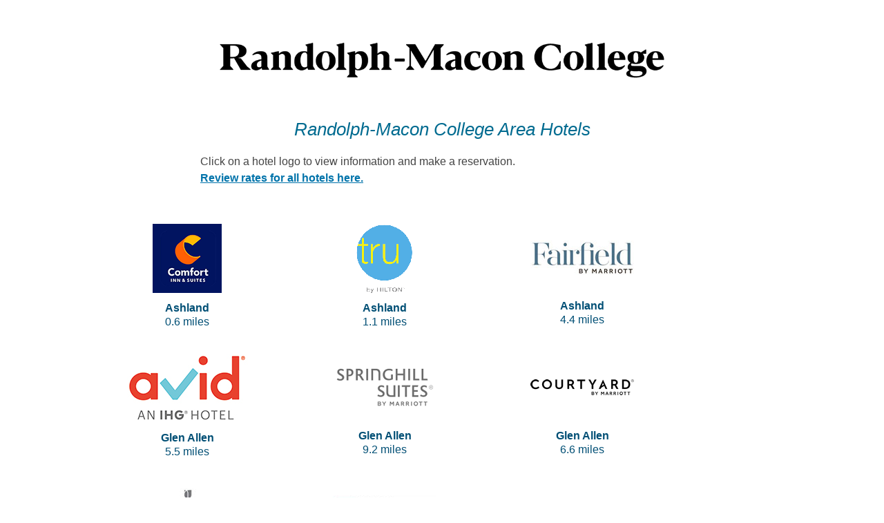

--- FILE ---
content_type: text/html; charset=UTF-8
request_url: https://campustravel.com/university/randolph-macon-college/
body_size: 7616
content:
<!doctype html>
<html lang="en-US">
<head>
	<meta charset="UTF-8">
	<meta name="viewport" content="width=device-width, initial-scale=1">
	<link rel="profile" href="http://gmpg.org/xfn/11">

	<title>Randolph-Macon College &#8211; Campus Travel Management</title>
<meta name='robots' content='max-image-preview:large' />
<link rel='dns-prefetch' href='//www.googletagmanager.com' />
<link rel='dns-prefetch' href='//fonts.googleapis.com' />
<link rel="alternate" type="application/rss+xml" title="Campus Travel Management &raquo; Feed" href="https://campustravel.com/feed/" />
<link rel="alternate" type="application/rss+xml" title="Campus Travel Management &raquo; Comments Feed" href="https://campustravel.com/comments/feed/" />
<link rel="alternate" title="oEmbed (JSON)" type="application/json+oembed" href="https://campustravel.com/wp-json/oembed/1.0/embed?url=https%3A%2F%2Fcampustravel.com%2Funiversity%2Frandolph-macon-college%2F" />
<link rel="alternate" title="oEmbed (XML)" type="text/xml+oembed" href="https://campustravel.com/wp-json/oembed/1.0/embed?url=https%3A%2F%2Fcampustravel.com%2Funiversity%2Frandolph-macon-college%2F&#038;format=xml" />
<style id='wp-img-auto-sizes-contain-inline-css' type='text/css'>
img:is([sizes=auto i],[sizes^="auto," i]){contain-intrinsic-size:3000px 1500px}
/*# sourceURL=wp-img-auto-sizes-contain-inline-css */
</style>
<style id='wp-emoji-styles-inline-css' type='text/css'>

	img.wp-smiley, img.emoji {
		display: inline !important;
		border: none !important;
		box-shadow: none !important;
		height: 1em !important;
		width: 1em !important;
		margin: 0 0.07em !important;
		vertical-align: -0.1em !important;
		background: none !important;
		padding: 0 !important;
	}
/*# sourceURL=wp-emoji-styles-inline-css */
</style>
<style id='wp-block-library-inline-css' type='text/css'>
:root{--wp-block-synced-color:#7a00df;--wp-block-synced-color--rgb:122,0,223;--wp-bound-block-color:var(--wp-block-synced-color);--wp-editor-canvas-background:#ddd;--wp-admin-theme-color:#007cba;--wp-admin-theme-color--rgb:0,124,186;--wp-admin-theme-color-darker-10:#006ba1;--wp-admin-theme-color-darker-10--rgb:0,107,160.5;--wp-admin-theme-color-darker-20:#005a87;--wp-admin-theme-color-darker-20--rgb:0,90,135;--wp-admin-border-width-focus:2px}@media (min-resolution:192dpi){:root{--wp-admin-border-width-focus:1.5px}}.wp-element-button{cursor:pointer}:root .has-very-light-gray-background-color{background-color:#eee}:root .has-very-dark-gray-background-color{background-color:#313131}:root .has-very-light-gray-color{color:#eee}:root .has-very-dark-gray-color{color:#313131}:root .has-vivid-green-cyan-to-vivid-cyan-blue-gradient-background{background:linear-gradient(135deg,#00d084,#0693e3)}:root .has-purple-crush-gradient-background{background:linear-gradient(135deg,#34e2e4,#4721fb 50%,#ab1dfe)}:root .has-hazy-dawn-gradient-background{background:linear-gradient(135deg,#faaca8,#dad0ec)}:root .has-subdued-olive-gradient-background{background:linear-gradient(135deg,#fafae1,#67a671)}:root .has-atomic-cream-gradient-background{background:linear-gradient(135deg,#fdd79a,#004a59)}:root .has-nightshade-gradient-background{background:linear-gradient(135deg,#330968,#31cdcf)}:root .has-midnight-gradient-background{background:linear-gradient(135deg,#020381,#2874fc)}:root{--wp--preset--font-size--normal:16px;--wp--preset--font-size--huge:42px}.has-regular-font-size{font-size:1em}.has-larger-font-size{font-size:2.625em}.has-normal-font-size{font-size:var(--wp--preset--font-size--normal)}.has-huge-font-size{font-size:var(--wp--preset--font-size--huge)}.has-text-align-center{text-align:center}.has-text-align-left{text-align:left}.has-text-align-right{text-align:right}.has-fit-text{white-space:nowrap!important}#end-resizable-editor-section{display:none}.aligncenter{clear:both}.items-justified-left{justify-content:flex-start}.items-justified-center{justify-content:center}.items-justified-right{justify-content:flex-end}.items-justified-space-between{justify-content:space-between}.screen-reader-text{border:0;clip-path:inset(50%);height:1px;margin:-1px;overflow:hidden;padding:0;position:absolute;width:1px;word-wrap:normal!important}.screen-reader-text:focus{background-color:#ddd;clip-path:none;color:#444;display:block;font-size:1em;height:auto;left:5px;line-height:normal;padding:15px 23px 14px;text-decoration:none;top:5px;width:auto;z-index:100000}html :where(.has-border-color){border-style:solid}html :where([style*=border-top-color]){border-top-style:solid}html :where([style*=border-right-color]){border-right-style:solid}html :where([style*=border-bottom-color]){border-bottom-style:solid}html :where([style*=border-left-color]){border-left-style:solid}html :where([style*=border-width]){border-style:solid}html :where([style*=border-top-width]){border-top-style:solid}html :where([style*=border-right-width]){border-right-style:solid}html :where([style*=border-bottom-width]){border-bottom-style:solid}html :where([style*=border-left-width]){border-left-style:solid}html :where(img[class*=wp-image-]){height:auto;max-width:100%}:where(figure){margin:0 0 1em}html :where(.is-position-sticky){--wp-admin--admin-bar--position-offset:var(--wp-admin--admin-bar--height,0px)}@media screen and (max-width:600px){html :where(.is-position-sticky){--wp-admin--admin-bar--position-offset:0px}}

/*# sourceURL=wp-block-library-inline-css */
</style><style id='global-styles-inline-css' type='text/css'>
:root{--wp--preset--aspect-ratio--square: 1;--wp--preset--aspect-ratio--4-3: 4/3;--wp--preset--aspect-ratio--3-4: 3/4;--wp--preset--aspect-ratio--3-2: 3/2;--wp--preset--aspect-ratio--2-3: 2/3;--wp--preset--aspect-ratio--16-9: 16/9;--wp--preset--aspect-ratio--9-16: 9/16;--wp--preset--color--black: #000000;--wp--preset--color--cyan-bluish-gray: #abb8c3;--wp--preset--color--white: #ffffff;--wp--preset--color--pale-pink: #f78da7;--wp--preset--color--vivid-red: #cf2e2e;--wp--preset--color--luminous-vivid-orange: #ff6900;--wp--preset--color--luminous-vivid-amber: #fcb900;--wp--preset--color--light-green-cyan: #7bdcb5;--wp--preset--color--vivid-green-cyan: #00d084;--wp--preset--color--pale-cyan-blue: #8ed1fc;--wp--preset--color--vivid-cyan-blue: #0693e3;--wp--preset--color--vivid-purple: #9b51e0;--wp--preset--color--strong-blue: #0073aa;--wp--preset--color--lighter-blue: #229fd8;--wp--preset--color--very-light-gray: #eee;--wp--preset--color--very-dark-gray: #444;--wp--preset--gradient--vivid-cyan-blue-to-vivid-purple: linear-gradient(135deg,rgb(6,147,227) 0%,rgb(155,81,224) 100%);--wp--preset--gradient--light-green-cyan-to-vivid-green-cyan: linear-gradient(135deg,rgb(122,220,180) 0%,rgb(0,208,130) 100%);--wp--preset--gradient--luminous-vivid-amber-to-luminous-vivid-orange: linear-gradient(135deg,rgb(252,185,0) 0%,rgb(255,105,0) 100%);--wp--preset--gradient--luminous-vivid-orange-to-vivid-red: linear-gradient(135deg,rgb(255,105,0) 0%,rgb(207,46,46) 100%);--wp--preset--gradient--very-light-gray-to-cyan-bluish-gray: linear-gradient(135deg,rgb(238,238,238) 0%,rgb(169,184,195) 100%);--wp--preset--gradient--cool-to-warm-spectrum: linear-gradient(135deg,rgb(74,234,220) 0%,rgb(151,120,209) 20%,rgb(207,42,186) 40%,rgb(238,44,130) 60%,rgb(251,105,98) 80%,rgb(254,248,76) 100%);--wp--preset--gradient--blush-light-purple: linear-gradient(135deg,rgb(255,206,236) 0%,rgb(152,150,240) 100%);--wp--preset--gradient--blush-bordeaux: linear-gradient(135deg,rgb(254,205,165) 0%,rgb(254,45,45) 50%,rgb(107,0,62) 100%);--wp--preset--gradient--luminous-dusk: linear-gradient(135deg,rgb(255,203,112) 0%,rgb(199,81,192) 50%,rgb(65,88,208) 100%);--wp--preset--gradient--pale-ocean: linear-gradient(135deg,rgb(255,245,203) 0%,rgb(182,227,212) 50%,rgb(51,167,181) 100%);--wp--preset--gradient--electric-grass: linear-gradient(135deg,rgb(202,248,128) 0%,rgb(113,206,126) 100%);--wp--preset--gradient--midnight: linear-gradient(135deg,rgb(2,3,129) 0%,rgb(40,116,252) 100%);--wp--preset--font-size--small: 13px;--wp--preset--font-size--medium: 20px;--wp--preset--font-size--large: 36px;--wp--preset--font-size--x-large: 42px;--wp--preset--spacing--20: 0.44rem;--wp--preset--spacing--30: 0.67rem;--wp--preset--spacing--40: 1rem;--wp--preset--spacing--50: 1.5rem;--wp--preset--spacing--60: 2.25rem;--wp--preset--spacing--70: 3.38rem;--wp--preset--spacing--80: 5.06rem;--wp--preset--shadow--natural: 6px 6px 9px rgba(0, 0, 0, 0.2);--wp--preset--shadow--deep: 12px 12px 50px rgba(0, 0, 0, 0.4);--wp--preset--shadow--sharp: 6px 6px 0px rgba(0, 0, 0, 0.2);--wp--preset--shadow--outlined: 6px 6px 0px -3px rgb(255, 255, 255), 6px 6px rgb(0, 0, 0);--wp--preset--shadow--crisp: 6px 6px 0px rgb(0, 0, 0);}:where(.is-layout-flex){gap: 0.5em;}:where(.is-layout-grid){gap: 0.5em;}body .is-layout-flex{display: flex;}.is-layout-flex{flex-wrap: wrap;align-items: center;}.is-layout-flex > :is(*, div){margin: 0;}body .is-layout-grid{display: grid;}.is-layout-grid > :is(*, div){margin: 0;}:where(.wp-block-columns.is-layout-flex){gap: 2em;}:where(.wp-block-columns.is-layout-grid){gap: 2em;}:where(.wp-block-post-template.is-layout-flex){gap: 1.25em;}:where(.wp-block-post-template.is-layout-grid){gap: 1.25em;}.has-black-color{color: var(--wp--preset--color--black) !important;}.has-cyan-bluish-gray-color{color: var(--wp--preset--color--cyan-bluish-gray) !important;}.has-white-color{color: var(--wp--preset--color--white) !important;}.has-pale-pink-color{color: var(--wp--preset--color--pale-pink) !important;}.has-vivid-red-color{color: var(--wp--preset--color--vivid-red) !important;}.has-luminous-vivid-orange-color{color: var(--wp--preset--color--luminous-vivid-orange) !important;}.has-luminous-vivid-amber-color{color: var(--wp--preset--color--luminous-vivid-amber) !important;}.has-light-green-cyan-color{color: var(--wp--preset--color--light-green-cyan) !important;}.has-vivid-green-cyan-color{color: var(--wp--preset--color--vivid-green-cyan) !important;}.has-pale-cyan-blue-color{color: var(--wp--preset--color--pale-cyan-blue) !important;}.has-vivid-cyan-blue-color{color: var(--wp--preset--color--vivid-cyan-blue) !important;}.has-vivid-purple-color{color: var(--wp--preset--color--vivid-purple) !important;}.has-black-background-color{background-color: var(--wp--preset--color--black) !important;}.has-cyan-bluish-gray-background-color{background-color: var(--wp--preset--color--cyan-bluish-gray) !important;}.has-white-background-color{background-color: var(--wp--preset--color--white) !important;}.has-pale-pink-background-color{background-color: var(--wp--preset--color--pale-pink) !important;}.has-vivid-red-background-color{background-color: var(--wp--preset--color--vivid-red) !important;}.has-luminous-vivid-orange-background-color{background-color: var(--wp--preset--color--luminous-vivid-orange) !important;}.has-luminous-vivid-amber-background-color{background-color: var(--wp--preset--color--luminous-vivid-amber) !important;}.has-light-green-cyan-background-color{background-color: var(--wp--preset--color--light-green-cyan) !important;}.has-vivid-green-cyan-background-color{background-color: var(--wp--preset--color--vivid-green-cyan) !important;}.has-pale-cyan-blue-background-color{background-color: var(--wp--preset--color--pale-cyan-blue) !important;}.has-vivid-cyan-blue-background-color{background-color: var(--wp--preset--color--vivid-cyan-blue) !important;}.has-vivid-purple-background-color{background-color: var(--wp--preset--color--vivid-purple) !important;}.has-black-border-color{border-color: var(--wp--preset--color--black) !important;}.has-cyan-bluish-gray-border-color{border-color: var(--wp--preset--color--cyan-bluish-gray) !important;}.has-white-border-color{border-color: var(--wp--preset--color--white) !important;}.has-pale-pink-border-color{border-color: var(--wp--preset--color--pale-pink) !important;}.has-vivid-red-border-color{border-color: var(--wp--preset--color--vivid-red) !important;}.has-luminous-vivid-orange-border-color{border-color: var(--wp--preset--color--luminous-vivid-orange) !important;}.has-luminous-vivid-amber-border-color{border-color: var(--wp--preset--color--luminous-vivid-amber) !important;}.has-light-green-cyan-border-color{border-color: var(--wp--preset--color--light-green-cyan) !important;}.has-vivid-green-cyan-border-color{border-color: var(--wp--preset--color--vivid-green-cyan) !important;}.has-pale-cyan-blue-border-color{border-color: var(--wp--preset--color--pale-cyan-blue) !important;}.has-vivid-cyan-blue-border-color{border-color: var(--wp--preset--color--vivid-cyan-blue) !important;}.has-vivid-purple-border-color{border-color: var(--wp--preset--color--vivid-purple) !important;}.has-vivid-cyan-blue-to-vivid-purple-gradient-background{background: var(--wp--preset--gradient--vivid-cyan-blue-to-vivid-purple) !important;}.has-light-green-cyan-to-vivid-green-cyan-gradient-background{background: var(--wp--preset--gradient--light-green-cyan-to-vivid-green-cyan) !important;}.has-luminous-vivid-amber-to-luminous-vivid-orange-gradient-background{background: var(--wp--preset--gradient--luminous-vivid-amber-to-luminous-vivid-orange) !important;}.has-luminous-vivid-orange-to-vivid-red-gradient-background{background: var(--wp--preset--gradient--luminous-vivid-orange-to-vivid-red) !important;}.has-very-light-gray-to-cyan-bluish-gray-gradient-background{background: var(--wp--preset--gradient--very-light-gray-to-cyan-bluish-gray) !important;}.has-cool-to-warm-spectrum-gradient-background{background: var(--wp--preset--gradient--cool-to-warm-spectrum) !important;}.has-blush-light-purple-gradient-background{background: var(--wp--preset--gradient--blush-light-purple) !important;}.has-blush-bordeaux-gradient-background{background: var(--wp--preset--gradient--blush-bordeaux) !important;}.has-luminous-dusk-gradient-background{background: var(--wp--preset--gradient--luminous-dusk) !important;}.has-pale-ocean-gradient-background{background: var(--wp--preset--gradient--pale-ocean) !important;}.has-electric-grass-gradient-background{background: var(--wp--preset--gradient--electric-grass) !important;}.has-midnight-gradient-background{background: var(--wp--preset--gradient--midnight) !important;}.has-small-font-size{font-size: var(--wp--preset--font-size--small) !important;}.has-medium-font-size{font-size: var(--wp--preset--font-size--medium) !important;}.has-large-font-size{font-size: var(--wp--preset--font-size--large) !important;}.has-x-large-font-size{font-size: var(--wp--preset--font-size--x-large) !important;}
/*# sourceURL=global-styles-inline-css */
</style>

<style id='classic-theme-styles-inline-css' type='text/css'>
/*! This file is auto-generated */
.wp-block-button__link{color:#fff;background-color:#32373c;border-radius:9999px;box-shadow:none;text-decoration:none;padding:calc(.667em + 2px) calc(1.333em + 2px);font-size:1.125em}.wp-block-file__button{background:#32373c;color:#fff;text-decoration:none}
/*# sourceURL=/wp-includes/css/classic-themes.min.css */
</style>
<link rel='stylesheet' id='gutenbergbase-style-css' href='https://campustravel.com/wp-content/themes/campustraveltheme/style.css?ver=6.9' type='text/css' media='all' />
<link rel='stylesheet' id='ctthemeblocks-style-css' href='https://campustravel.com/wp-content/themes/campustraveltheme/css/blocks.css?ver=6.9' type='text/css' media='all' />
<link rel='stylesheet' id='cttheme-fonts-css' href='https://fonts.googleapis.com/css?family=Noto+Serif%3A400%2C400italic%2C700%2C700italic&#038;subset=latin%2Clatin-ext&#038;ver=6.9' type='text/css' media='all' />

<!-- Google tag (gtag.js) snippet added by Site Kit -->
<!-- Google Analytics snippet added by Site Kit -->
<script type="text/javascript" src="https://www.googletagmanager.com/gtag/js?id=GT-MR8NVPL" id="google_gtagjs-js" async></script>
<script type="text/javascript" id="google_gtagjs-js-after">
/* <![CDATA[ */
window.dataLayer = window.dataLayer || [];function gtag(){dataLayer.push(arguments);}
gtag("set","linker",{"domains":["campustravel.com"]});
gtag("js", new Date());
gtag("set", "developer_id.dZTNiMT", true);
gtag("config", "GT-MR8NVPL");
//# sourceURL=google_gtagjs-js-after
/* ]]> */
</script>
<link rel="https://api.w.org/" href="https://campustravel.com/wp-json/" /><link rel="EditURI" type="application/rsd+xml" title="RSD" href="https://campustravel.com/xmlrpc.php?rsd" />
<meta name="generator" content="WordPress 6.9" />
<link rel="canonical" href="https://campustravel.com/university/randolph-macon-college/" />
<link rel='shortlink' href='https://campustravel.com/?p=6004' />
<meta name="generator" content="Site Kit by Google 1.170.0" /><link rel="icon" href="https://campustravel.com/wp-content/uploads/2019/10/cropped-ctm-favicon-32x32.png" sizes="32x32" />
<link rel="icon" href="https://campustravel.com/wp-content/uploads/2019/10/cropped-ctm-favicon-192x192.png" sizes="192x192" />
<link rel="apple-touch-icon" href="https://campustravel.com/wp-content/uploads/2019/10/cropped-ctm-favicon-180x180.png" />
<meta name="msapplication-TileImage" content="https://campustravel.com/wp-content/uploads/2019/10/cropped-ctm-favicon-270x270.png" />
		<style type="text/css" id="wp-custom-css">
			.mtsnb-content a {
	text-decoration: underline;
}

.mtsnb-content a:hover {
	text-decoration: none;
}

.postid-4149 a {
	color: #002855;
}
		</style>
		</head>

<body class="wp-singular school-options-template school-options-template-template-logo school-options-template-template-logo-php single single-school-options postid-6004 wp-embed-responsive wp-theme-campustraveltheme">
<div id="page" class="site">
	<a class="skip-link screen-reader-text" href="#primary">Skip to content</a>


	<main id="primary" class="site-main">

		
<header id="masthead" class="school-header">
	<div class="school-logo center"><p><a href="https://www.rmc.edu/" target="_blank"><img src="https://campustravel.com/wp-content/uploads/2019/08/RM-logo.png"></a></p></div>
	</div>

</header><!-- #masthead --><article id="post-6004" class="post-6004 school-options type-school-options status-publish hentry state-virginia region-southeast">
	<header class="entry-header">
					<h1>Randolph-Macon College Area Hotels</h1>

							<div class="logo-page-intro">
				<p>Click on a hotel logo to view information and make a reservation.<br />
<a href="https://campustravel.com/university/randolph-macon-college/randolph-macon-college-search/"><strong>Review rates for all hotels here.</strong></a></p>
			</div>
			</header><!-- .entry-header -->

	
	
	   	<div class="entry-content">

					<section class="hotels">

			 
		    
				<ul class="logos columns-4 logowidth-80">

					   

		 				<li>

		 					

		 														    
								    								    
								        												
																								

																									<div class="logo-image"><a href="https://campustravel.com/university/randolph-macon-college/comfort-inn-suites-ashland-richmond-north/"><span class="hotel-wrap"><img src="https://campustravel.com/wp-content/uploads/2024/11/comfort.png" alt="Comfort Inn &#038; Suites Ashland &#8211; Richmond North" /></span></a></div>
																								
					 																		


																					<div class="caption">
												<p style="text-align: center"><strong>Ashland</strong><br />
0.6 miles</p>
											</div>
																															            
								    								    								

		 
		                </li>
		 
		               

		 				<li>

		 					

		 														    
								    								    
								        												
																								

																									<div class="logo-image"><a href="https://campustravel.com/university/randolph-macon-college/tru-by-hilton-ashland/"><span class="hotel-wrap"><img src="https://campustravel.com/wp-content/uploads/2022/05/tru-ash.png" alt="Tru by Hilton Ashland" /></span></a></div>
																								
					 																		


																					<div class="caption">
												<p style="text-align: center"><strong>Ashland</strong><br />
1.1 miles</p>
											</div>
																															            
								    								    								

		 
		                </li>
		 
		               

		 				<li>

		 					

		 														    
								    								    
								        												
																								

																									<div class="logo-image"><a href="https://campustravel.com/university/randolph-macon-college/fairfield-inn-suites-by-marriott-richmond-ashland/"><span class="hotel-wrap"><img src="https://campustravel.com/wp-content/uploads/2019/08/fairfield2018.jpg" alt="Fairfield Inn &#038; Suites by Marriott Richmond/Ashland" /></span></a></div>
																								
					 																		


																					<div class="caption">
												<p style="text-align: center"><strong>Ashland</strong><br />
4.4 miles</p>
											</div>
																															            
								    								    								

		 
		                </li>
		 
		               

		 				<li>

		 					

		 														    
								    								    
								        												
																								

																									<div class="logo-image"><a href="https://campustravel.com/university/randolph-macon-college/avid-hotel-richmond-north-ashland/"><span class="hotel-wrap"><img src="https://campustravel.com/wp-content/uploads/2020/07/avid-Hotel-Primary-Logo.jpg" alt="avid hotel Richmond North-Ashland" /></span></a></div>
																								
					 																		


																					<div class="caption">
												<p style="text-align: center"><strong>Glen Allen</strong><br />
5.5 miles</p>
											</div>
																															            
								    								    								

		 
		                </li>
		 
		               

		 				<li>

		 					

		 														    
								    								    
								        												
																								

																									<div class="logo-image"><a href="https://campustravel.com/university/randolph-macon-college/springhill-suites-by-marriott-richmond-north-glen-allen/"><span class="hotel-wrap"><img src="https://campustravel.com/wp-content/uploads/2019/08/springhillsuites2018-4.png" alt="Springhill Suites by Marriott Richmond North/Glen Allen" /></span></a></div>
																								
					 																		


																					<div class="caption">
												<p style="text-align: center"><strong>Glen Allen</strong><br />
9.2 miles</p>
											</div>
																															            
								    								    								

		 
		                </li>
		 
		               

		 				<li>

		 					

		 														    
								    								    
								        												
																								

																									<div class="logo-image"><a href="https://campustravel.com/university/randolph-macon-college/courtyard-by-marriott-richmond-north-glen-allen/"><span class="hotel-wrap"><img src="https://campustravel.com/wp-content/uploads/2019/08/courtyard2018bw-1.png" alt="Courtyard by Marriott Richmond North/Glen Allen" /></span></a></div>
																								
					 																		


																					<div class="caption">
												<p style="text-align: center"><strong>Glen Allen</strong><br />
6.6 miles</p>
											</div>
																															            
								    								    								

		 
		                </li>
		 
		               

		 				<li>

		 					

		 														    
								    								    
								        												
																								

																									<div class="logo-image"><a href="https://campustravel.com/university/randolph-macon-college/country-inn-suites-by-radisson-ashland-hanover/"><span class="hotel-wrap"><img src="https://campustravel.com/wp-content/uploads/2019/08/countryinnsuites2018-1.jpg" alt="Country Inn &#038; Suites by Radisson Ashland-Hanover" /></span></a></div>
																								
					 																		


																					<div class="caption">
												<p style="text-align: center"><strong>Ashland</strong><br />
4.5 miles</p>
											</div>
																															            
								    								    								

		 
		                </li>
		 
		               

		 				<li>

		 					

		 														    
								    								    
								        												
																								

																									<div class="logo-image"><a href="https://campustravel.com/university/randolph-macon-college/hilton-garden-inn-richmond-innsbrook/"><span class="hotel-wrap"><img src="https://campustravel.com/wp-content/uploads/2019/06/hiltongardeninn2018.jpg" alt="Hilton Garden Inn Richmond Innsbrook" /></span></a></div>
																								
					 																		


																					<div class="caption">
												<p style="text-align: center"><strong>Glen Allen</strong><br />
18.2 miles</p>
											</div>
																															            
								    								    								

		 
		                </li>
		 
		            		 
		            </ul>
		 
		    
		    
			
		   				   <section class="logo-page-text">
			   		<p><strong>Click <a href="https://campustravel.com/university/randolph-macon-college-bbs/">here</a> to view area B&amp;B&#8217;s.</strong></p>
			   	</section>
			   		 
		</section>
	</div><!-- .entry-content -->

	</article><!-- #post-6004 -->

	</main><!-- #primary -->


<footer id="colophon" class="site-footer">
	<div class="site-info">
		<p>Copyright &copy; Campus Travel Management, Inc. All rights reserved. </p>
		<div class="menu-footer-menu-container"><ul id="footer-menu" class="menu"><li id="menu-item-6957" class="menu-item menu-item-type-custom menu-item-object-custom menu-item-6957"><a href="mailto:Webmaster@campustravel.com">Webmaster</a></li>
<li id="menu-item-173" class="menu-item menu-item-type-post_type menu-item-object-page menu-item-173"><a href="https://campustravel.com/disclaimer/">Privacy Policy</a></li>
<li id="menu-item-172" class="menu-item menu-item-type-post_type menu-item-object-page menu-item-172"><a href="https://campustravel.com/contact-us/">Contact Us</a></li>
</ul></div>		<p><a href="/portal">View CTM-affiliated campuses</a></p>
	</div><!-- .site-info -->
</footer><!-- #colophon -->
</div><!-- #page -->

<script type="speculationrules">
{"prefetch":[{"source":"document","where":{"and":[{"href_matches":"/*"},{"not":{"href_matches":["/wp-*.php","/wp-admin/*","/wp-content/uploads/*","/wp-content/*","/wp-content/plugins/*","/wp-content/themes/campustraveltheme/*","/*\\?(.+)"]}},{"not":{"selector_matches":"a[rel~=\"nofollow\"]"}},{"not":{"selector_matches":".no-prefetch, .no-prefetch a"}}]},"eagerness":"conservative"}]}
</script>
<script type="text/javascript" src="https://campustravel.com/wp-content/themes/campustraveltheme/js/navigation.js?ver=20151215" id="cttheme-navigation-js"></script>
<script type="text/javascript" src="https://campustravel.com/wp-content/themes/campustraveltheme/js/skip-link-focus-fix.js?ver=20151215" id="cttheme-skip-link-focus-fix-js"></script>
<script id="wp-emoji-settings" type="application/json">
{"baseUrl":"https://s.w.org/images/core/emoji/17.0.2/72x72/","ext":".png","svgUrl":"https://s.w.org/images/core/emoji/17.0.2/svg/","svgExt":".svg","source":{"concatemoji":"https://campustravel.com/wp-includes/js/wp-emoji-release.min.js?ver=6.9"}}
</script>
<script type="module">
/* <![CDATA[ */
/*! This file is auto-generated */
const a=JSON.parse(document.getElementById("wp-emoji-settings").textContent),o=(window._wpemojiSettings=a,"wpEmojiSettingsSupports"),s=["flag","emoji"];function i(e){try{var t={supportTests:e,timestamp:(new Date).valueOf()};sessionStorage.setItem(o,JSON.stringify(t))}catch(e){}}function c(e,t,n){e.clearRect(0,0,e.canvas.width,e.canvas.height),e.fillText(t,0,0);t=new Uint32Array(e.getImageData(0,0,e.canvas.width,e.canvas.height).data);e.clearRect(0,0,e.canvas.width,e.canvas.height),e.fillText(n,0,0);const a=new Uint32Array(e.getImageData(0,0,e.canvas.width,e.canvas.height).data);return t.every((e,t)=>e===a[t])}function p(e,t){e.clearRect(0,0,e.canvas.width,e.canvas.height),e.fillText(t,0,0);var n=e.getImageData(16,16,1,1);for(let e=0;e<n.data.length;e++)if(0!==n.data[e])return!1;return!0}function u(e,t,n,a){switch(t){case"flag":return n(e,"\ud83c\udff3\ufe0f\u200d\u26a7\ufe0f","\ud83c\udff3\ufe0f\u200b\u26a7\ufe0f")?!1:!n(e,"\ud83c\udde8\ud83c\uddf6","\ud83c\udde8\u200b\ud83c\uddf6")&&!n(e,"\ud83c\udff4\udb40\udc67\udb40\udc62\udb40\udc65\udb40\udc6e\udb40\udc67\udb40\udc7f","\ud83c\udff4\u200b\udb40\udc67\u200b\udb40\udc62\u200b\udb40\udc65\u200b\udb40\udc6e\u200b\udb40\udc67\u200b\udb40\udc7f");case"emoji":return!a(e,"\ud83e\u1fac8")}return!1}function f(e,t,n,a){let r;const o=(r="undefined"!=typeof WorkerGlobalScope&&self instanceof WorkerGlobalScope?new OffscreenCanvas(300,150):document.createElement("canvas")).getContext("2d",{willReadFrequently:!0}),s=(o.textBaseline="top",o.font="600 32px Arial",{});return e.forEach(e=>{s[e]=t(o,e,n,a)}),s}function r(e){var t=document.createElement("script");t.src=e,t.defer=!0,document.head.appendChild(t)}a.supports={everything:!0,everythingExceptFlag:!0},new Promise(t=>{let n=function(){try{var e=JSON.parse(sessionStorage.getItem(o));if("object"==typeof e&&"number"==typeof e.timestamp&&(new Date).valueOf()<e.timestamp+604800&&"object"==typeof e.supportTests)return e.supportTests}catch(e){}return null}();if(!n){if("undefined"!=typeof Worker&&"undefined"!=typeof OffscreenCanvas&&"undefined"!=typeof URL&&URL.createObjectURL&&"undefined"!=typeof Blob)try{var e="postMessage("+f.toString()+"("+[JSON.stringify(s),u.toString(),c.toString(),p.toString()].join(",")+"));",a=new Blob([e],{type:"text/javascript"});const r=new Worker(URL.createObjectURL(a),{name:"wpTestEmojiSupports"});return void(r.onmessage=e=>{i(n=e.data),r.terminate(),t(n)})}catch(e){}i(n=f(s,u,c,p))}t(n)}).then(e=>{for(const n in e)a.supports[n]=e[n],a.supports.everything=a.supports.everything&&a.supports[n],"flag"!==n&&(a.supports.everythingExceptFlag=a.supports.everythingExceptFlag&&a.supports[n]);var t;a.supports.everythingExceptFlag=a.supports.everythingExceptFlag&&!a.supports.flag,a.supports.everything||((t=a.source||{}).concatemoji?r(t.concatemoji):t.wpemoji&&t.twemoji&&(r(t.twemoji),r(t.wpemoji)))});
//# sourceURL=https://campustravel.com/wp-includes/js/wp-emoji-loader.min.js
/* ]]> */
</script>

</body>
</html>
